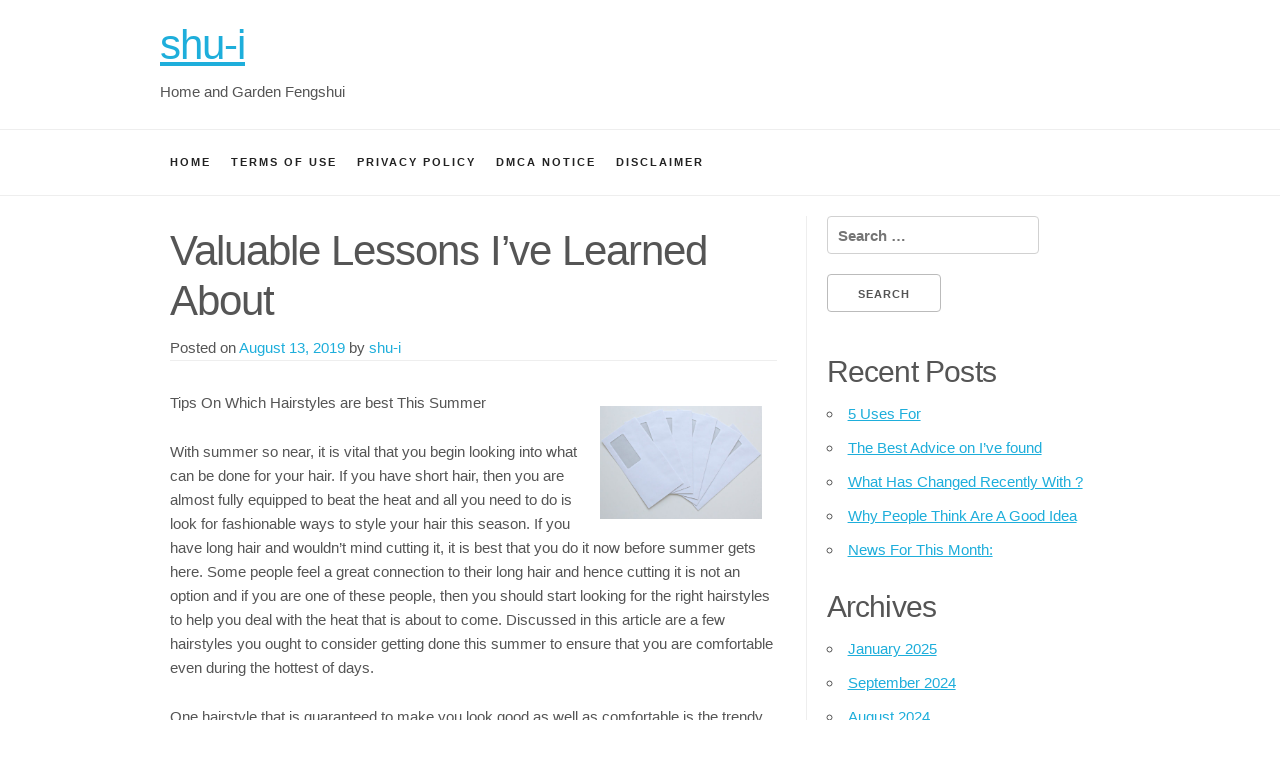

--- FILE ---
content_type: text/html; charset=UTF-8
request_url: https://shu-i.info/valuable-lessons-ive-learned-about/
body_size: 7640
content:
<!doctype html>
<html lang="en-US">
<head>
	<meta charset="UTF-8">
	<meta name="viewport" content="width=device-width, initial-scale=1">
	<link rel="profile" href="http://gmpg.org/xfn/11">

	<title>Valuable Lessons I&#8217;ve Learned About &#8211; shu-i</title>
<meta name='robots' content='max-image-preview:large' />
<link rel="alternate" type="application/rss+xml" title="shu-i &raquo; Feed" href="https://shu-i.info/feed/" />
<link rel="alternate" type="application/rss+xml" title="shu-i &raquo; Comments Feed" href="https://shu-i.info/comments/feed/" />
<link rel="alternate" type="application/rss+xml" title="shu-i &raquo; Valuable Lessons I&#8217;ve Learned About Comments Feed" href="https://shu-i.info/valuable-lessons-ive-learned-about/feed/" />
<script type="text/javascript">
window._wpemojiSettings = {"baseUrl":"https:\/\/s.w.org\/images\/core\/emoji\/14.0.0\/72x72\/","ext":".png","svgUrl":"https:\/\/s.w.org\/images\/core\/emoji\/14.0.0\/svg\/","svgExt":".svg","source":{"concatemoji":"https:\/\/shu-i.info\/wp-includes\/js\/wp-emoji-release.min.js?ver=6.2.8"}};
/*! This file is auto-generated */
!function(e,a,t){var n,r,o,i=a.createElement("canvas"),p=i.getContext&&i.getContext("2d");function s(e,t){p.clearRect(0,0,i.width,i.height),p.fillText(e,0,0);e=i.toDataURL();return p.clearRect(0,0,i.width,i.height),p.fillText(t,0,0),e===i.toDataURL()}function c(e){var t=a.createElement("script");t.src=e,t.defer=t.type="text/javascript",a.getElementsByTagName("head")[0].appendChild(t)}for(o=Array("flag","emoji"),t.supports={everything:!0,everythingExceptFlag:!0},r=0;r<o.length;r++)t.supports[o[r]]=function(e){if(p&&p.fillText)switch(p.textBaseline="top",p.font="600 32px Arial",e){case"flag":return s("\ud83c\udff3\ufe0f\u200d\u26a7\ufe0f","\ud83c\udff3\ufe0f\u200b\u26a7\ufe0f")?!1:!s("\ud83c\uddfa\ud83c\uddf3","\ud83c\uddfa\u200b\ud83c\uddf3")&&!s("\ud83c\udff4\udb40\udc67\udb40\udc62\udb40\udc65\udb40\udc6e\udb40\udc67\udb40\udc7f","\ud83c\udff4\u200b\udb40\udc67\u200b\udb40\udc62\u200b\udb40\udc65\u200b\udb40\udc6e\u200b\udb40\udc67\u200b\udb40\udc7f");case"emoji":return!s("\ud83e\udef1\ud83c\udffb\u200d\ud83e\udef2\ud83c\udfff","\ud83e\udef1\ud83c\udffb\u200b\ud83e\udef2\ud83c\udfff")}return!1}(o[r]),t.supports.everything=t.supports.everything&&t.supports[o[r]],"flag"!==o[r]&&(t.supports.everythingExceptFlag=t.supports.everythingExceptFlag&&t.supports[o[r]]);t.supports.everythingExceptFlag=t.supports.everythingExceptFlag&&!t.supports.flag,t.DOMReady=!1,t.readyCallback=function(){t.DOMReady=!0},t.supports.everything||(n=function(){t.readyCallback()},a.addEventListener?(a.addEventListener("DOMContentLoaded",n,!1),e.addEventListener("load",n,!1)):(e.attachEvent("onload",n),a.attachEvent("onreadystatechange",function(){"complete"===a.readyState&&t.readyCallback()})),(e=t.source||{}).concatemoji?c(e.concatemoji):e.wpemoji&&e.twemoji&&(c(e.twemoji),c(e.wpemoji)))}(window,document,window._wpemojiSettings);
</script>
<style type="text/css">
img.wp-smiley,
img.emoji {
	display: inline !important;
	border: none !important;
	box-shadow: none !important;
	height: 1em !important;
	width: 1em !important;
	margin: 0 0.07em !important;
	vertical-align: -0.1em !important;
	background: none !important;
	padding: 0 !important;
}
</style>
	<link rel='stylesheet' id='wp-block-library-css' href='https://shu-i.info/wp-includes/css/dist/block-library/style.min.css?ver=6.2.8' type='text/css' media='all' />
<link rel='stylesheet' id='classic-theme-styles-css' href='https://shu-i.info/wp-includes/css/classic-themes.min.css?ver=6.2.8' type='text/css' media='all' />
<style id='global-styles-inline-css' type='text/css'>
body{--wp--preset--color--black: #000000;--wp--preset--color--cyan-bluish-gray: #abb8c3;--wp--preset--color--white: #ffffff;--wp--preset--color--pale-pink: #f78da7;--wp--preset--color--vivid-red: #cf2e2e;--wp--preset--color--luminous-vivid-orange: #ff6900;--wp--preset--color--luminous-vivid-amber: #fcb900;--wp--preset--color--light-green-cyan: #7bdcb5;--wp--preset--color--vivid-green-cyan: #00d084;--wp--preset--color--pale-cyan-blue: #8ed1fc;--wp--preset--color--vivid-cyan-blue: #0693e3;--wp--preset--color--vivid-purple: #9b51e0;--wp--preset--gradient--vivid-cyan-blue-to-vivid-purple: linear-gradient(135deg,rgba(6,147,227,1) 0%,rgb(155,81,224) 100%);--wp--preset--gradient--light-green-cyan-to-vivid-green-cyan: linear-gradient(135deg,rgb(122,220,180) 0%,rgb(0,208,130) 100%);--wp--preset--gradient--luminous-vivid-amber-to-luminous-vivid-orange: linear-gradient(135deg,rgba(252,185,0,1) 0%,rgba(255,105,0,1) 100%);--wp--preset--gradient--luminous-vivid-orange-to-vivid-red: linear-gradient(135deg,rgba(255,105,0,1) 0%,rgb(207,46,46) 100%);--wp--preset--gradient--very-light-gray-to-cyan-bluish-gray: linear-gradient(135deg,rgb(238,238,238) 0%,rgb(169,184,195) 100%);--wp--preset--gradient--cool-to-warm-spectrum: linear-gradient(135deg,rgb(74,234,220) 0%,rgb(151,120,209) 20%,rgb(207,42,186) 40%,rgb(238,44,130) 60%,rgb(251,105,98) 80%,rgb(254,248,76) 100%);--wp--preset--gradient--blush-light-purple: linear-gradient(135deg,rgb(255,206,236) 0%,rgb(152,150,240) 100%);--wp--preset--gradient--blush-bordeaux: linear-gradient(135deg,rgb(254,205,165) 0%,rgb(254,45,45) 50%,rgb(107,0,62) 100%);--wp--preset--gradient--luminous-dusk: linear-gradient(135deg,rgb(255,203,112) 0%,rgb(199,81,192) 50%,rgb(65,88,208) 100%);--wp--preset--gradient--pale-ocean: linear-gradient(135deg,rgb(255,245,203) 0%,rgb(182,227,212) 50%,rgb(51,167,181) 100%);--wp--preset--gradient--electric-grass: linear-gradient(135deg,rgb(202,248,128) 0%,rgb(113,206,126) 100%);--wp--preset--gradient--midnight: linear-gradient(135deg,rgb(2,3,129) 0%,rgb(40,116,252) 100%);--wp--preset--duotone--dark-grayscale: url('#wp-duotone-dark-grayscale');--wp--preset--duotone--grayscale: url('#wp-duotone-grayscale');--wp--preset--duotone--purple-yellow: url('#wp-duotone-purple-yellow');--wp--preset--duotone--blue-red: url('#wp-duotone-blue-red');--wp--preset--duotone--midnight: url('#wp-duotone-midnight');--wp--preset--duotone--magenta-yellow: url('#wp-duotone-magenta-yellow');--wp--preset--duotone--purple-green: url('#wp-duotone-purple-green');--wp--preset--duotone--blue-orange: url('#wp-duotone-blue-orange');--wp--preset--font-size--small: 13px;--wp--preset--font-size--medium: 20px;--wp--preset--font-size--large: 36px;--wp--preset--font-size--x-large: 42px;--wp--preset--spacing--20: 0.44rem;--wp--preset--spacing--30: 0.67rem;--wp--preset--spacing--40: 1rem;--wp--preset--spacing--50: 1.5rem;--wp--preset--spacing--60: 2.25rem;--wp--preset--spacing--70: 3.38rem;--wp--preset--spacing--80: 5.06rem;--wp--preset--shadow--natural: 6px 6px 9px rgba(0, 0, 0, 0.2);--wp--preset--shadow--deep: 12px 12px 50px rgba(0, 0, 0, 0.4);--wp--preset--shadow--sharp: 6px 6px 0px rgba(0, 0, 0, 0.2);--wp--preset--shadow--outlined: 6px 6px 0px -3px rgba(255, 255, 255, 1), 6px 6px rgba(0, 0, 0, 1);--wp--preset--shadow--crisp: 6px 6px 0px rgba(0, 0, 0, 1);}:where(.is-layout-flex){gap: 0.5em;}body .is-layout-flow > .alignleft{float: left;margin-inline-start: 0;margin-inline-end: 2em;}body .is-layout-flow > .alignright{float: right;margin-inline-start: 2em;margin-inline-end: 0;}body .is-layout-flow > .aligncenter{margin-left: auto !important;margin-right: auto !important;}body .is-layout-constrained > .alignleft{float: left;margin-inline-start: 0;margin-inline-end: 2em;}body .is-layout-constrained > .alignright{float: right;margin-inline-start: 2em;margin-inline-end: 0;}body .is-layout-constrained > .aligncenter{margin-left: auto !important;margin-right: auto !important;}body .is-layout-constrained > :where(:not(.alignleft):not(.alignright):not(.alignfull)){max-width: var(--wp--style--global--content-size);margin-left: auto !important;margin-right: auto !important;}body .is-layout-constrained > .alignwide{max-width: var(--wp--style--global--wide-size);}body .is-layout-flex{display: flex;}body .is-layout-flex{flex-wrap: wrap;align-items: center;}body .is-layout-flex > *{margin: 0;}:where(.wp-block-columns.is-layout-flex){gap: 2em;}.has-black-color{color: var(--wp--preset--color--black) !important;}.has-cyan-bluish-gray-color{color: var(--wp--preset--color--cyan-bluish-gray) !important;}.has-white-color{color: var(--wp--preset--color--white) !important;}.has-pale-pink-color{color: var(--wp--preset--color--pale-pink) !important;}.has-vivid-red-color{color: var(--wp--preset--color--vivid-red) !important;}.has-luminous-vivid-orange-color{color: var(--wp--preset--color--luminous-vivid-orange) !important;}.has-luminous-vivid-amber-color{color: var(--wp--preset--color--luminous-vivid-amber) !important;}.has-light-green-cyan-color{color: var(--wp--preset--color--light-green-cyan) !important;}.has-vivid-green-cyan-color{color: var(--wp--preset--color--vivid-green-cyan) !important;}.has-pale-cyan-blue-color{color: var(--wp--preset--color--pale-cyan-blue) !important;}.has-vivid-cyan-blue-color{color: var(--wp--preset--color--vivid-cyan-blue) !important;}.has-vivid-purple-color{color: var(--wp--preset--color--vivid-purple) !important;}.has-black-background-color{background-color: var(--wp--preset--color--black) !important;}.has-cyan-bluish-gray-background-color{background-color: var(--wp--preset--color--cyan-bluish-gray) !important;}.has-white-background-color{background-color: var(--wp--preset--color--white) !important;}.has-pale-pink-background-color{background-color: var(--wp--preset--color--pale-pink) !important;}.has-vivid-red-background-color{background-color: var(--wp--preset--color--vivid-red) !important;}.has-luminous-vivid-orange-background-color{background-color: var(--wp--preset--color--luminous-vivid-orange) !important;}.has-luminous-vivid-amber-background-color{background-color: var(--wp--preset--color--luminous-vivid-amber) !important;}.has-light-green-cyan-background-color{background-color: var(--wp--preset--color--light-green-cyan) !important;}.has-vivid-green-cyan-background-color{background-color: var(--wp--preset--color--vivid-green-cyan) !important;}.has-pale-cyan-blue-background-color{background-color: var(--wp--preset--color--pale-cyan-blue) !important;}.has-vivid-cyan-blue-background-color{background-color: var(--wp--preset--color--vivid-cyan-blue) !important;}.has-vivid-purple-background-color{background-color: var(--wp--preset--color--vivid-purple) !important;}.has-black-border-color{border-color: var(--wp--preset--color--black) !important;}.has-cyan-bluish-gray-border-color{border-color: var(--wp--preset--color--cyan-bluish-gray) !important;}.has-white-border-color{border-color: var(--wp--preset--color--white) !important;}.has-pale-pink-border-color{border-color: var(--wp--preset--color--pale-pink) !important;}.has-vivid-red-border-color{border-color: var(--wp--preset--color--vivid-red) !important;}.has-luminous-vivid-orange-border-color{border-color: var(--wp--preset--color--luminous-vivid-orange) !important;}.has-luminous-vivid-amber-border-color{border-color: var(--wp--preset--color--luminous-vivid-amber) !important;}.has-light-green-cyan-border-color{border-color: var(--wp--preset--color--light-green-cyan) !important;}.has-vivid-green-cyan-border-color{border-color: var(--wp--preset--color--vivid-green-cyan) !important;}.has-pale-cyan-blue-border-color{border-color: var(--wp--preset--color--pale-cyan-blue) !important;}.has-vivid-cyan-blue-border-color{border-color: var(--wp--preset--color--vivid-cyan-blue) !important;}.has-vivid-purple-border-color{border-color: var(--wp--preset--color--vivid-purple) !important;}.has-vivid-cyan-blue-to-vivid-purple-gradient-background{background: var(--wp--preset--gradient--vivid-cyan-blue-to-vivid-purple) !important;}.has-light-green-cyan-to-vivid-green-cyan-gradient-background{background: var(--wp--preset--gradient--light-green-cyan-to-vivid-green-cyan) !important;}.has-luminous-vivid-amber-to-luminous-vivid-orange-gradient-background{background: var(--wp--preset--gradient--luminous-vivid-amber-to-luminous-vivid-orange) !important;}.has-luminous-vivid-orange-to-vivid-red-gradient-background{background: var(--wp--preset--gradient--luminous-vivid-orange-to-vivid-red) !important;}.has-very-light-gray-to-cyan-bluish-gray-gradient-background{background: var(--wp--preset--gradient--very-light-gray-to-cyan-bluish-gray) !important;}.has-cool-to-warm-spectrum-gradient-background{background: var(--wp--preset--gradient--cool-to-warm-spectrum) !important;}.has-blush-light-purple-gradient-background{background: var(--wp--preset--gradient--blush-light-purple) !important;}.has-blush-bordeaux-gradient-background{background: var(--wp--preset--gradient--blush-bordeaux) !important;}.has-luminous-dusk-gradient-background{background: var(--wp--preset--gradient--luminous-dusk) !important;}.has-pale-ocean-gradient-background{background: var(--wp--preset--gradient--pale-ocean) !important;}.has-electric-grass-gradient-background{background: var(--wp--preset--gradient--electric-grass) !important;}.has-midnight-gradient-background{background: var(--wp--preset--gradient--midnight) !important;}.has-small-font-size{font-size: var(--wp--preset--font-size--small) !important;}.has-medium-font-size{font-size: var(--wp--preset--font-size--medium) !important;}.has-large-font-size{font-size: var(--wp--preset--font-size--large) !important;}.has-x-large-font-size{font-size: var(--wp--preset--font-size--x-large) !important;}
.wp-block-navigation a:where(:not(.wp-element-button)){color: inherit;}
:where(.wp-block-columns.is-layout-flex){gap: 2em;}
.wp-block-pullquote{font-size: 1.5em;line-height: 1.6;}
</style>
<link rel='stylesheet' id='light-skeleton-style-css' href='https://shu-i.info/wp-content/themes/light-skeleton/style.css?ver=6.2.8' type='text/css' media='all' />
<link rel="https://api.w.org/" href="https://shu-i.info/wp-json/" /><link rel="alternate" type="application/json" href="https://shu-i.info/wp-json/wp/v2/posts/364" /><link rel="EditURI" type="application/rsd+xml" title="RSD" href="https://shu-i.info/xmlrpc.php?rsd" />
<link rel="wlwmanifest" type="application/wlwmanifest+xml" href="https://shu-i.info/wp-includes/wlwmanifest.xml" />
<meta name="generator" content="WordPress 6.2.8" />
<link rel="canonical" href="https://shu-i.info/valuable-lessons-ive-learned-about/" />
<link rel='shortlink' href='https://shu-i.info/?p=364' />
<link rel="alternate" type="application/json+oembed" href="https://shu-i.info/wp-json/oembed/1.0/embed?url=https%3A%2F%2Fshu-i.info%2Fvaluable-lessons-ive-learned-about%2F" />
<link rel="alternate" type="text/xml+oembed" href="https://shu-i.info/wp-json/oembed/1.0/embed?url=https%3A%2F%2Fshu-i.info%2Fvaluable-lessons-ive-learned-about%2F&#038;format=xml" />
<!-- MagenetMonetization V: 1.0.29.2--><!-- MagenetMonetization 1 --><!-- MagenetMonetization 1.1 --><link rel="pingback" href="https://shu-i.info/xmlrpc.php"></head>

<body class="post-template-default single single-post postid-364 single-format-standard">
<div id="page" class="site">
	<a class="skip-link screen-reader-text" href="#content">Skip to content</a>

	<header id="masthead" class="site-header ">
		<div class="site-branding container">
			                <h1 class="site-title"><a href="https://shu-i.info/"
                                          rel="home">shu-i</a></h1>
	            				<p class="site-description">Home and Garden Fengshui</p>
					</div><!-- .site-branding -->

		<nav id="site-navigation" class="main-navigation navbar">
			<button class="menu-toggle" aria-controls="primary-menu" aria-expanded="false">
                Menu            </button>



			<div class="container"><ul class="navbar-list"><li id="menu-item-27" class="menu-item menu-item-type-custom menu-item-object-custom menu-item-home menu-item-27"><a href="http://shu-i.info">Home</a></li>
<li id="menu-item-28" class="menu-item menu-item-type-post_type menu-item-object-page menu-item-28"><a href="https://shu-i.info/terms-of-use/">Terms Of Use</a></li>
<li id="menu-item-29" class="menu-item menu-item-type-post_type menu-item-object-page menu-item-29"><a href="https://shu-i.info/privacy-policy-2/">Privacy Policy</a></li>
<li id="menu-item-30" class="menu-item menu-item-type-post_type menu-item-object-page menu-item-30"><a href="https://shu-i.info/dmca-notice/">Dmca Notice</a></li>
<li id="menu-item-31" class="menu-item menu-item-type-post_type menu-item-object-page menu-item-31"><a href="https://shu-i.info/disclaimer/">Disclaimer</a></li>
</ul></div>		</nav><!-- #site-navigation -->
        <div class="clear"></div>
	</header><!-- #masthead -->

	<div id="content" class="site-content container">

	<div id="primary" class="content-area eight columns">
		<main id="main" class="site-main">

		
<article id="post-364" class="post-364 post type-post status-publish format-standard hentry category-employment">
	<header class="entry-header">
		<h1 class="entry-title">Valuable Lessons I&#8217;ve Learned About</h1>		<div class="entry-meta">
			<span class="posted-on">Posted on <a href="https://shu-i.info/valuable-lessons-ive-learned-about/" rel="bookmark"><time class="entry-date published updated" datetime="2019-08-13T06:14:24+00:00">August 13, 2019</time></a></span><span class="byline"> by <span class="author vcard"><a class="url fn n" href="https://shu-i.info/author/shu-i/">shu-i</a></span></span>		</div><!-- .entry-meta -->
			</header><!-- .entry-header -->

	<div class="entry-content">
		<p><img decoding="async" src="https://images.pexels.com/photos/248537/pexels-photo-248537.jpeg?auto=compress&amp;cs=tinysrgb&amp;h=650&amp;w=940" style="width:162px;float:right;margin:1em" />Tips On Which Hairstyles are best This Summer</p>
<p>With summer so near, it is vital that you begin looking into what can be done for your hair.  If you have short hair, then you are almost fully equipped to beat the heat and all you need to do is look for fashionable ways to style your hair this season.  If you have long hair and wouldn&#8217;t mind cutting it, it is best that you do it now before summer gets here. Some people feel a great connection to their long hair and hence cutting it is not an option and if you are one of these people, then you should start looking for the right hairstyles to help you deal with the heat that is about to come.  Discussed in this article are a few hairstyles you ought to consider getting done this summer to ensure that you are comfortable even during the hottest of days.</p>
<p>One hairstyle that is guaranteed to make you look good as well as comfortable is the trendy top knot.  This hairstyle works with almost all hair lengths and it could therefore be the perfect fit if you have long hair and are wondering what to do with it. A partial top knot is the best for you if you have short hair and also look for a good hair color expert. For those with long hair, adding a braid on their top knot is all that is needed to have their hair looking fancy. </p>
<p>If you have short hair, then you should make bobby pins your best friend this summer.  Contrary to what many people think, there are very many ways you can make short hair look cute. One way of styling your short hair is twisting it and then securing it with bobby pins.  The bobby pins will help keep hair off your neck and eyes. </p>
<p>Another hairstyle you should consider getting this summer is the fishtail braid bun.  This is for you if you have really long hair.  It not only looks stylish but it also helps keep hair off your neck which enhances comfortability during the hottest of days.  All you need to do is braid two fishtail braids on each side of your head up to your ears.  After you do this, braid the two parts together down your back.  After you do this, you need to tie the braid with something elastic and twist it to a bun at the nape of your neck. </p>
<p>The beach <a href="https://viewthevibe.com/5-fresh-and-cool-summer-hairstyles-to-help-you-beat-the-heat-in-2019/">wavy bob</a> is a trendy hairstyle that is ideal in the summer heat.  You can get the beach wavy bob in various ways. If you do not like heat on your hair, there are a couple of products that can be used to achieve this look. You can also decide to use a curling iron and a flat iron if you do not mind the heat. These hairstyles are what you need to look good and keep cool this summer. </p>
	</div><!-- .entry-content -->

	<footer class="entry-footer">
		<span class="cat-links">Posted in <a href="https://shu-i.info/category/employment/" rel="category tag">Employment</a></span>	</footer><!-- .entry-footer -->
</article><!-- #post-364 -->

<div id="comments" class="comments-area">

		<div id="respond" class="comment-respond">
		<h3 id="reply-title" class="comment-reply-title">Leave a Reply <small><a rel="nofollow" id="cancel-comment-reply-link" href="/valuable-lessons-ive-learned-about/#respond" style="display:none;">Cancel reply</a></small></h3><form action="https://shu-i.info/wp-comments-post.php" method="post" id="commentform" class="comment-form" novalidate><p class="comment-notes"><span id="email-notes">Your email address will not be published.</span> <span class="required-field-message">Required fields are marked <span class="required">*</span></span></p><p class="comment-form-comment"><label for="comment">Comment <span class="required">*</span></label> <textarea id="comment" name="comment" cols="45" rows="8" maxlength="65525" required></textarea></p><p class="comment-form-author"><label for="author">Name <span class="required">*</span></label> <input id="author" name="author" type="text" value="" size="30" maxlength="245" autocomplete="name" required /></p>
<p class="comment-form-email"><label for="email">Email <span class="required">*</span></label> <input id="email" name="email" type="email" value="" size="30" maxlength="100" aria-describedby="email-notes" autocomplete="email" required /></p>
<p class="comment-form-url"><label for="url">Website</label> <input id="url" name="url" type="url" value="" size="30" maxlength="200" autocomplete="url" /></p>
<p class="form-submit"><input name="submit" type="submit" id="submit" class="submit" value="Post Comment" /> <input type='hidden' name='comment_post_ID' value='364' id='comment_post_ID' />
<input type='hidden' name='comment_parent' id='comment_parent' value='0' />
</p>
<!-- Anti-spam plugin v.5.5 wordpress.org/plugins/anti-spam/ -->
		<p class="antispam-group antispam-group-q" style="clear: both;">
			<label>Current ye@r <span class="required">*</span></label>
			<input type="hidden" name="antspm-a" class="antispam-control antispam-control-a" value="2026" />
			<input type="text" name="antspm-q" class="antispam-control antispam-control-q" value="5.5" autocomplete="off" />
		</p>
		<p class="antispam-group antispam-group-e" style="display: none;">
			<label>Leave this field empty</label>
			<input type="text" name="antspm-e-email-url-website" class="antispam-control antispam-control-e" value="" autocomplete="off" />
		</p>
</form>	</div><!-- #respond -->
	
</div><!-- #comments -->

		</main><!-- #main -->
	</div><!-- #primary -->

<!-- MagenetMonetization 4 -->
<aside id="secondary" class="widget-area four columns">
	<!-- MagenetMonetization 5 --><section id="search-2" class="widget widget_search"><form role="search" method="get" class="search-form" action="https://shu-i.info/">
				<label>
					<span class="screen-reader-text">Search for:</span>
					<input type="search" class="search-field" placeholder="Search &hellip;" value="" name="s" />
				</label>
				<input type="submit" class="search-submit" value="Search" />
			</form></section><!-- MagenetMonetization 5 -->
		<section id="recent-posts-2" class="widget widget_recent_entries">
		<h4 class="widget-title">Recent Posts</h4>
		<ul>
											<li>
					<a href="https://shu-i.info/5-uses-for-22/">5 Uses For</a>
									</li>
											<li>
					<a href="https://shu-i.info/the-best-advice-on-ive-found-24/">The Best Advice on  I&#8217;ve found</a>
									</li>
											<li>
					<a href="https://shu-i.info/what-has-changed-recently-with-18/">What Has Changed Recently With ?</a>
									</li>
											<li>
					<a href="https://shu-i.info/why-people-think-are-a-good-idea-25/">Why People Think  Are A Good Idea</a>
									</li>
											<li>
					<a href="https://shu-i.info/news-for-this-month-22/">News For This Month:</a>
									</li>
					</ul>

		</section><!-- MagenetMonetization 5 --><section id="archives-2" class="widget widget_archive"><h4 class="widget-title">Archives</h4>
			<ul>
					<li><a href='https://shu-i.info/2025/01/'>January 2025</a></li>
	<li><a href='https://shu-i.info/2024/09/'>September 2024</a></li>
	<li><a href='https://shu-i.info/2024/08/'>August 2024</a></li>
	<li><a href='https://shu-i.info/2024/06/'>June 2024</a></li>
	<li><a href='https://shu-i.info/2024/05/'>May 2024</a></li>
	<li><a href='https://shu-i.info/2024/02/'>February 2024</a></li>
	<li><a href='https://shu-i.info/2024/01/'>January 2024</a></li>
	<li><a href='https://shu-i.info/2023/12/'>December 2023</a></li>
	<li><a href='https://shu-i.info/2023/11/'>November 2023</a></li>
	<li><a href='https://shu-i.info/2023/09/'>September 2023</a></li>
	<li><a href='https://shu-i.info/2023/08/'>August 2023</a></li>
	<li><a href='https://shu-i.info/2023/07/'>July 2023</a></li>
	<li><a href='https://shu-i.info/2023/06/'>June 2023</a></li>
	<li><a href='https://shu-i.info/2023/05/'>May 2023</a></li>
	<li><a href='https://shu-i.info/2023/01/'>January 2023</a></li>
	<li><a href='https://shu-i.info/2022/09/'>September 2022</a></li>
	<li><a href='https://shu-i.info/2022/08/'>August 2022</a></li>
	<li><a href='https://shu-i.info/2022/07/'>July 2022</a></li>
	<li><a href='https://shu-i.info/2022/02/'>February 2022</a></li>
	<li><a href='https://shu-i.info/2022/01/'>January 2022</a></li>
	<li><a href='https://shu-i.info/2021/10/'>October 2021</a></li>
	<li><a href='https://shu-i.info/2021/09/'>September 2021</a></li>
	<li><a href='https://shu-i.info/2021/08/'>August 2021</a></li>
	<li><a href='https://shu-i.info/2021/07/'>July 2021</a></li>
	<li><a href='https://shu-i.info/2021/04/'>April 2021</a></li>
	<li><a href='https://shu-i.info/2019/11/'>November 2019</a></li>
	<li><a href='https://shu-i.info/2019/09/'>September 2019</a></li>
	<li><a href='https://shu-i.info/2019/08/'>August 2019</a></li>
	<li><a href='https://shu-i.info/2019/07/'>July 2019</a></li>
	<li><a href='https://shu-i.info/2019/06/'>June 2019</a></li>
	<li><a href='https://shu-i.info/2019/05/'>May 2019</a></li>
	<li><a href='https://shu-i.info/2019/04/'>April 2019</a></li>
			</ul>

			</section><!-- MagenetMonetization 5 --><section id="categories-2" class="widget widget_categories"><h4 class="widget-title">Categories</h4>
			<ul>
					<li class="cat-item cat-item-2"><a href="https://shu-i.info/category/advertising-marketing/">Advertising &amp; Marketing</a>
</li>
	<li class="cat-item cat-item-3"><a href="https://shu-i.info/category/arts-entertainment/">Arts &amp; Entertainment</a>
</li>
	<li class="cat-item cat-item-4"><a href="https://shu-i.info/category/auto-motor/">Auto &amp; Motor</a>
</li>
	<li class="cat-item cat-item-5"><a href="https://shu-i.info/category/business-products-services/">Business Products &amp; Services</a>
</li>
	<li class="cat-item cat-item-6"><a href="https://shu-i.info/category/clothing-fashion/">Clothing &amp; Fashion</a>
</li>
	<li class="cat-item cat-item-7"><a href="https://shu-i.info/category/employment/">Employment</a>
</li>
	<li class="cat-item cat-item-8"><a href="https://shu-i.info/category/financial/">Financial</a>
</li>
	<li class="cat-item cat-item-9"><a href="https://shu-i.info/category/foods-culinary/">Foods &amp; Culinary</a>
</li>
	<li class="cat-item cat-item-11"><a href="https://shu-i.info/category/health-fitness/">Health &amp; Fitness</a>
</li>
	<li class="cat-item cat-item-12"><a href="https://shu-i.info/category/health-care-medical/">Health Care &amp; Medical</a>
</li>
	<li class="cat-item cat-item-13"><a href="https://shu-i.info/category/home-products-services/">Home Products &amp; Services</a>
</li>
	<li class="cat-item cat-item-14"><a href="https://shu-i.info/category/internet-services/">Internet Services</a>
</li>
	<li class="cat-item cat-item-15"><a href="https://shu-i.info/category/legal/">Legal</a>
</li>
	<li class="cat-item cat-item-26"><a href="https://shu-i.info/category/miscellaneous/">Miscellaneous</a>
</li>
	<li class="cat-item cat-item-16"><a href="https://shu-i.info/category/personal-product-services/">Personal Product &amp; Services</a>
</li>
	<li class="cat-item cat-item-17"><a href="https://shu-i.info/category/pets-animals/">Pets &amp; Animals</a>
</li>
	<li class="cat-item cat-item-18"><a href="https://shu-i.info/category/real-estate/">Real Estate</a>
</li>
	<li class="cat-item cat-item-19"><a href="https://shu-i.info/category/relationships/">Relationships</a>
</li>
	<li class="cat-item cat-item-20"><a href="https://shu-i.info/category/software/">Software</a>
</li>
	<li class="cat-item cat-item-21"><a href="https://shu-i.info/category/sports-athletics/">Sports &amp; Athletics</a>
</li>
	<li class="cat-item cat-item-22"><a href="https://shu-i.info/category/technology/">Technology</a>
</li>
	<li class="cat-item cat-item-23"><a href="https://shu-i.info/category/travel/">Travel</a>
</li>
	<li class="cat-item cat-item-1"><a href="https://shu-i.info/category/uncategorized/">Uncategorized</a>
</li>
	<li class="cat-item cat-item-24"><a href="https://shu-i.info/category/web-resources/">Web Resources</a>
</li>
			</ul>

			</section><!-- MagenetMonetization 5 --><!-- MagenetMonetization 5 --><section id="sape_tizer-2" class="widget advert_tizer"><script type="text/javascript">
<!--
var _acic={dataProvider:10};(function(){var e=document.createElement("script");e.type="text/javascript";e.async=true;e.src="https://www.acint.net/aci.js";var t=document.getElementsByTagName("script")[0];t.parentNode.insertBefore(e,t)})()
//-->
</script></section><!-- MagenetMonetization 5 --><!-- MagenetMonetization 5 --><!-- MagenetMonetization 5 --></aside><!-- #secondary -->
<!-- wmm d -->
	</div><!-- #content -->

	<footer id="colophon" class="site-footer ">
		<div class="site-info container">
           Copyright &copy; 2026 - shu-i.
            <a href="https://wordpress.org/">Proudly powered by WordPress</a>

        </div><!-- .site-info -->
	</footer><!-- #colophon -->
</div><!-- #page -->

<script type='text/javascript' src='https://shu-i.info/wp-content/plugins/anti-spam/js/anti-spam-5.5.js' id='anti-spam-script-js'></script>
<script type='text/javascript' src='https://shu-i.info/wp-content/themes/light-skeleton/js/navigation.js?ver=20151215' id='light-skeleton-navigation-js'></script>
<script type='text/javascript' src='https://shu-i.info/wp-content/themes/light-skeleton/js/skip-link-focus-fix.js?ver=20151215' id='light-skeleton-skip-link-focus-fix-js'></script>
<script type='text/javascript' src='https://shu-i.info/wp-includes/js/comment-reply.min.js?ver=6.2.8' id='comment-reply-js'></script>

<div class="mads-block"></div></body>
</html>
<div class="mads-block"></div>